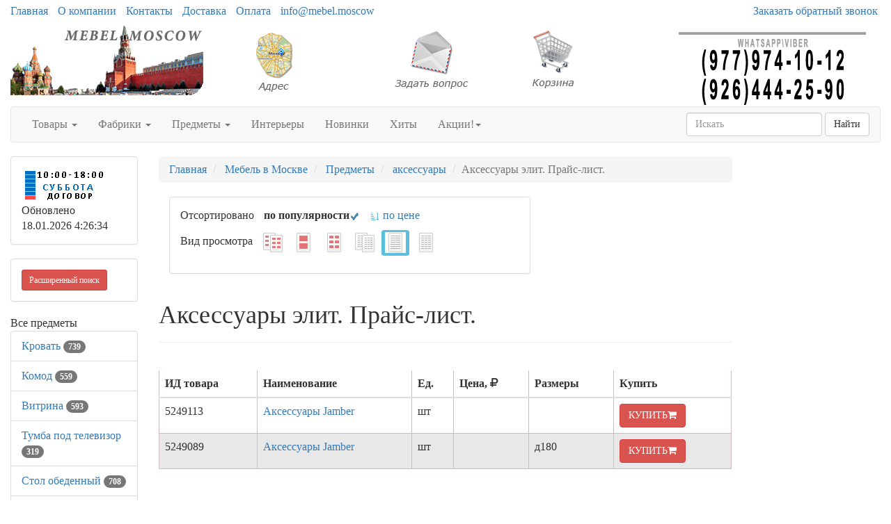

--- FILE ---
content_type: text/html; charset=utf-8
request_url: https://mebel.moscow/items/item_aksessuary_elit.htm
body_size: 43765
content:
<!DOCTYPE html>
<html lang="ru">
	<head>
		<meta charset="UTF-8">
        <link href="/favicon.ico" rel="shortcut icon" type="image/x-icon" />
        <meta name="viewport" content="width=device-width, initial-scale=1">
		<title>Аксессуары элит. Прайс-лист. 2 предложений</title>
		<link rel="stylesheet" href="/Theme/bootstrap.min.css">
		<link rel="stylesheet" href="/Theme/style.css">
		<link rel="stylesheet" href="/Theme/font-awesome.min.css">
        <link rel="stylesheet" href="/Theme/jquery-ui.min.css">
        <meta name="KeyWords" content="Аксессуары элит. Прайс-лист. купить mebel.moscow"/>
        <meta name="Description" content="Аксессуары элит. Прайс-лист. 2 предложений возможно купить или заказать на mebel.moscow"/>
        <meta name="geo.region" content="RU-Москва" />
        
        <link rel='canonical' href='https://mebel.moscow/items/item_aksessuary_elit.htm'/>
                                	</head>
	<body>
		<div id="top" class="container-fluid">
			<div class="row hidden-xs cl0">
				<div class="col-md-10">
					<ul class="list-inline">
						<li><a href="/">Главная</a></li>
						<li><a href="/page/about">О компании</a></li>
						<li><a href="/page/contacts">Контакты</a></li>
						
						<li><a href="/page/delivery">Доставка</a></li>
						<li><a href="/page/payment">Оплата</a></li>
						<li><a href="mailto:info@mebel.moscow">info@mebel.moscow</a></li>
					</ul>
				</div>
				<div class="col-md-2 visible-md visible-lg"><a href="/mail/call">Заказать обратный звонок</a></div>
			</div>
			<div class="row visible-xs cl1">
			    <div class="navbar" role="navigation">
			    	<div class="container">
			    		<div class="navbar-header" style="height: 65px;">
			    			<button type="button" class="btn btn-default navbar-toggle collapsed" data-toggle="collapse" data-target="#resp-menu"><i class="fa fa-bars"></i></button>
			    			<button type="button" class="btn btn-default navbar-toggle collapsed" data-toggle="collapse" data-target="#resp-menu-phone"><i class="fa fa-phone"></i></button>
                            <a href="/basket" type="button" class="btn btn-default navbar-toggle collapsed"><i class="fa fa-shopping-cart"></i><span class="smallbasket"></span></a>
			    			<a class="navbar-brand" href="/"><img src="/Theme/logo.png" alt="mebel.moscow" class="img-responsive" style="width: 164px;" /></a>
			    		</div>
			    		<div class="navbar-collapse collapse" id="resp-menu-phone">
			    			<address class="styleLikeH5" itemscope itemtype="https://schema.org/PostalAddress">
                                <span class="styleLikeH4">Контакты</span><br>
                                <div class="modal-body">
                                    <img class="img-responsive" style="max-width: 50%;" src="/Theme/time.png" alt="Время работы" title="Время работы">
                                </div>
                                <abbr title="Адрес"></abbr> <span itemprop="postalCode"></span>, <span itemprop="addressLocality">Москва</span>, <span itemprop="streetAddress"></span><br><br>
                                <abbr title="Телефон">Телефоны:</abbr><br><br>
                                <a itemprop="telephone" href="tel:+74952904555"> +7(<b>495</b>)290-45-55</a><br><br>
                                <a itemprop="telephone" href="tel:"> </a><br><br>
                                <a itemprop="telephone" href="tel:+79779741012"> +7(<b>977</b>)974-10-12 (WhatsApp<b>&#92;</b>Viber)</a><br><br>
                                <a itemprop="telephone" href="tel:+79264442590"> +7(<b>926</b>)444-25-90 (WhatsApp<b>&#92;</b>Viber)</a><br><br>
                                <abbr title="Email">Email:</abbr><a itemprop="email" href="mailto:info@mebel.moscow">info@mebel.moscow</a><br><br>
                            </address>
                            <div><a href="/mail/call">Заказать обратный звонок</a></div>
                            <div><a href="/mail">Задать вопрос</a></div>
                            <div><a href="/page/about">О компании</a></div>
                            <div><a href="/page/delivery">Доставка</a></div>
                            <div><a href="/page/payment">Оплата</a></div>
				    	</div>
				    	<div class="navbar-collapse collapse" id="resp-menu">
				    		<ul class="nav navbar-nav navbar-right" role="menu">
				    			<li><a href="/catalogs/profiles.htm" title="Товары">Товары</a></li>
				    			<li><a href="/catalogs/factories_1.htm" title="Фабрики">Фабрики</a></li>
				    			<li><a href="/catalogs/menuitems.htm" title="Предметы">Предметы</a></li>
				    			<li><a href="/catalogs/interior.htm" title="Интерьеры">Интерьеры</a></li>
				    			<li><a href="/catalogs/catalogsDate.htm" title="Новинки">Новинки</a></li>
				    			<li><a href="/catalogs/hits.htm" title="Хиты">Хиты</a></li>
                                <li><a href="/catalogs/rekomenduyemprice_akcii_1.htm" title="Акции! Скидки!">Акции! Скидки!</a></li>
								<li><a href="/catalogs/rasprodazha.htm" title="Распродажи">Распродажи</a></li>
                                <!--<li><a href="/catalogs/news.htm" title="Новости">Новости</a></li>-->
								<li><a href="/articles/artIndex.htm" title="Полезные статьи">Полезные статьи</a></li>
				    		</ul>
				    	</div>
				    </div>
			    </div>
			</div>
			<div class="row hidden-xs  cl1">
				<div class="col-md-3 col-sm-4">
					<a href="/"><img src="/Theme/logo.png" class="img-responsive" alt="mebel.moscow интернет-магазин Мебель в Москве" /></a>
				</div>
				<div class="col-md-2 visible-md visible-lg"><a class="img-responsive" href="/page/contacts" title="Адрес"><img src="/Theme/map1.png" class="img-responsive" alt="Адрес" /></a></div>
				<div class="col-md-2 visible-md visible-lg"><a class="img-responsive" href="/mail" title="Задать вопрос"><img src="/Theme/q1.png" class="img-responsive" alt="Задать вопрос" /></a></div>
				<div class="col-md-2 col-sm-4"><a href="/basket" title="Корзина"><img src="/Theme/basket1.png" class="img-responsive" alt="Корзина" /></a><span class="basket"></span></div>
                <div class="col-md-3 col-sm-4"><img src="/Theme/phone.png" class="img-responsive" alt="mebel.moscow интернет-магазин Мебель в Москве" /></div>
			</div>
			<nav class="navbar navbar-default hidden-xs red_background-color">
				<div class="container-fluid">
					<ul class="nav navbar-nav">
						<li class="dropdown">
							<a id="buttonSectionResult"  style="cursor: pointer" class="dropdown-toggle buttonResult" aria-expanded="false" title="Товары">Товары <span class="caret"></span></a>
						</li>

						<li class="dropdown">
							<a id="buttonFactoryResult"  style="cursor: pointer" class="dropdown-toggle buttonResult" aria-expanded="false" title="Фабрики">Фабрики <span class="caret"></span></a>
						</li>
						<li class="dropdown">
							<a id="buttonSubjectResult"  style="cursor: pointer" class="dropdown-toggle buttonResult" aria-expanded="false" title="Предметы">Предметы <span class="caret"></span></a>
						</li>
						<li><a  class="visible-md visible-lg" href="/catalogs/interior.htm" title="Интерьеры">Интерьеры</a></li>
						<li><a  class="visible-md visible-lg" href="/catalogs/catalogsDate.htm" title="Новинки">Новинки</a></li>
						<li><a  class="visible-md visible-lg" href="/catalogs/hits.htm" title="Хиты">Хиты</a></li>
                        <li class="dropdown visible-md visible-lg">
						    <a class="dropdown-toggle"  style="cursor: pointer"  data-toggle="dropdown">Акции!<span class="caret"></span></a>
							<ul class="dropdown-menu" role="menu">
							    <li><a href="/catalogs/rekomenduyemprice_akcii_1.htm" title="Интерьеры">Акции! Скидки!</a></li>
                                <li><a href="/catalogs/rasprodazha.htm" title="Распродажи">Распродажи</a></li>
								<!--<li><a href="/catalogs/news.htm" title="Новости">Новости</a></li>-->
								<li><a href="/articles/artIndex.htm" title="Полезные статьи">Полезные статьи</a></li>
							</ul>
						</li>
						<li class="dropdown visible-sm">
							<a class="dropdown-toggle" data-toggle="dropdown">Ещё <span class="caret"></span></a>
							<ul class="dropdown-menu" role="menu">
								<li><a href="/catalogs/interior.htm" title="Интерьеры">Интерьеры</a></li>
								<li><a href="/catalogs/catalogsDate.htm" title="Новинки">Новинки</a></li>
								<li><a href="/catalogs/hits.htm" title="Хиты">Хиты</a></li>
                                <li><a href="/catalogs/rekomenduyemprice_akcii_1.htm" title="Интерьеры">Акции! Скидки!</a></li>
								<li><a href="/catalogs/rasprodazha.htm" title="Распродажи">Распродажи</a></li>
                                <!--<li><a href="/catalogs/catalogsDate.htm" title="Новости">Новости</a></li>-->
								<li><a href="/articles/artIndex.htm" title="Полезные статьи">Полезные статьи</a></li>
							</ul>
						</li>
					</ul>
                    <form class="navbar-form navbar-right" method="get" action="/search">
						<div class="form-group">
							<input type="text" id="nav-head-search-text" name="filter" class="form-control head-search-text" placeholder="Искать">
						</div>
                        <button class="btn btn-default" type="submit">Найти</button>
					</form>
				</div>
			</nav>
			<div class="row visible-xs">
				<div class="col-xs-12">
					<div class="form-group input-group form-inline">
						<input type="text" id="xs-head-search-text" class="form-control head-search-text" placeholder="Искать">
						<div class="input-group-btn">
							<button type="button" class="btn btn-default" onclick="SearchNew($('#xs-head-search-text').val())">Найти</button>
						</div>
					</div>
				</div>
			</div>

			<div class="row">
                <!--начало левого блока-->
				<div class="col-md-2 col-lg-2 hidden-xs hidden-sm">
                    <div class="row">
                        <div class="col-md-12 col-lg-12">
					        <div class="panel panel-default">
					    	    <div class="panel-body">
					    		    <img src="/Theme/time.png" width="118" height="51" alt="Время работы" />
						    	    <br />
                                    <span class='updated'>Обновлено 18.01.2026 4:26:34</span>
						        </div>
					        </div>
                        </div>
                    </div>
                    <div class="row">
                <div class="col-md-12 col-lg-12">
                    <div class="search-adv-menu-right panel panel-default">
						<div class="panel-body">
							<a class="adv-search-button btn btn-danger btn-sm btn-danger-color" title="Расширенный поиск">Расширенный поиск</a>
						</div>
                        <div class="dis-search-adv-filters" style="display: none;">


<div class="search-adv-count-main">
    Найдено: <span class="search-adv-count"></span>
    <a href="javascript:void(0)" class="search-adv-search-button">Показать</a>
</div>
<div class="dis-search-filter-main">
    <div>
            <div class="search-adv-filter-div">
                <label for="basic-url" class="search-adv-filter-name">Раздел</label>
                <div class="input-group search-adv-filter-div" style="width: 95%;">
                
                    <span role="status" aria-live="polite" class="ui-helper-hidden-accessible"></span><input class="search-adv-filter form-control ui-autocomplete-input" data-field-id="Profile" data-field-name="Профиль" id="SearchAdv_FilterProfile" name="SearchAdv_FilterProfile" placeholder="Пример: мягкая мебель" type="text" value="" autocomplete="off">
                    <span class="input-group-btn">
                        <button type="button" class="close search-adv-filter-delete-button search-adv-filter-delete-button-Profile" aria-label="Close" id="SearchAdv_ProfileDeleteButton" data-field-id="Profile" style="color: red;"><span aria-hidden="true">×</span></button>
                    </span>
                </div>
            </div>
            <div class="search-adv-filter-div">
                <label for="basic-url" class="search-adv-filter-name">Предмет</label>
                <div class="input-group search-adv-filter-div" style="width: 95%;">
                
                    <span role="status" aria-live="polite" class="ui-helper-hidden-accessible"></span><input class="search-adv-filter form-control ui-autocomplete-input" data-field-id="Item" data-field-name="Предмет" id="SearchAdv_FilterItem" name="SearchAdv_FilterItem" placeholder="Пример: кровать" type="text" value="" autocomplete="off">
                    <span class="input-group-btn">
                        <button type="button" class="close search-adv-filter-delete-button search-adv-filter-delete-button-Item" aria-label="Close" id="SearchAdv_ItemDeleteButton" data-field-id="Item" style="color: red;"><span aria-hidden="true">×</span></button>
                    </span>
                </div>
            </div>
            <div class="search-adv-filter-div">
                <label for="basic-url" class="search-adv-filter-name">Описание 1</label>
                <div class="input-group search-adv-filter-div" style="width: 95%;">
                
                    <span role="status" aria-live="polite" class="ui-helper-hidden-accessible"></span><input class="search-adv-filter form-control ui-autocomplete-input" data-field-id="Description1" data-field-name="Описание1" id="SearchAdv_FilterDescription1" name="SearchAdv_FilterDescription1" placeholder="Пример: в светлых тонах" type="text" value="" autocomplete="off">
                    <span class="input-group-btn">
                        <button type="button" class="close search-adv-filter-delete-button search-adv-filter-delete-button-Description1" aria-label="Close" id="SearchAdv_Description1DeleteButton" data-field-id="Description1" style="color: red;"><span aria-hidden="true">×</span></button>
                    </span>
                </div>
            </div>
            <div class="search-adv-filter-div">
                <label for="basic-url" class="search-adv-filter-name">Описание 2</label>
                <div class="input-group search-adv-filter-div" style="width: 95%;">
                
                    <span role="status" aria-live="polite" class="ui-helper-hidden-accessible"></span><input class="search-adv-filter form-control ui-autocomplete-input" data-field-id="Description2" data-field-name="Описание2" id="SearchAdv_FilterDescription2" name="SearchAdv_FilterDescription2" placeholder="Пример: на фигурных ножках" type="text" value="" autocomplete="off">
                    <span class="input-group-btn">
                        <button type="button" class="close search-adv-filter-delete-button search-adv-filter-delete-button-Description2" aria-label="Close" id="SearchAdv_Description2DeleteButton" data-field-id="Description2" style="color: red;"><span aria-hidden="true">×</span></button>
                    </span>
                </div>
            </div>
            <div class="search-adv-filter-div">
                <label for="basic-url" class="search-adv-filter-name">Страна</label>
                <div class="input-group search-adv-filter-div" style="width: 95%;">
                
                    <span role="status" aria-live="polite" class="ui-helper-hidden-accessible"></span><input class="search-adv-filter form-control ui-autocomplete-input" data-field-id="City" data-field-name="Страна" id="SearchAdv_FilterCity" name="SearchAdv_FilterCity" placeholder="Пример: Испания" type="text" value="" autocomplete="off">
                    <span class="input-group-btn">
                        <button type="button" class="close search-adv-filter-delete-button search-adv-filter-delete-button-City" aria-label="Close" id="SearchAdv_CityDeleteButton" data-field-id="City" style="color: red;"><span aria-hidden="true">×</span></button>
                    </span>
                </div>
            </div>
            <div class="search-adv-filter-div">
                <label for="basic-url" class="search-adv-filter-name">Фабрика</label>
                <div class="input-group search-adv-filter-div" style="width: 95%;">
                
                    <span role="status" aria-live="polite" class="ui-helper-hidden-accessible"></span><input class="search-adv-filter form-control ui-autocomplete-input" data-field-id="Factory" data-field-name="Фабрика" id="SearchAdv_FilterFactory" name="SearchAdv_FilterFactory" placeholder="Пример: Mobiline" type="text" value="" autocomplete="off">
                    <span class="input-group-btn">
                        <button type="button" class="close search-adv-filter-delete-button search-adv-filter-delete-button-Factory" aria-label="Close" id="SearchAdv_FactoryDeleteButton" data-field-id="Factory" style="color: red;"><span aria-hidden="true">×</span></button>
                    </span>
                </div>
            </div>
            <div class="search-adv-filter-div">
                <label for="basic-url" class="search-adv-filter-name">Модель</label>
                <div class="input-group search-adv-filter-div" style="width: 95%;">
                
                    <span role="status" aria-live="polite" class="ui-helper-hidden-accessible"></span><input class="search-adv-filter form-control ui-autocomplete-input" data-field-id="Model" data-field-name="Модель" id="SearchAdv_FilterModel" name="SearchAdv_FilterModel" placeholder="Пример: Woodline Elena" type="text" value="" autocomplete="off">
                    <span class="input-group-btn">
                        <button type="button" class="close search-adv-filter-delete-button search-adv-filter-delete-button-Model" aria-label="Close" id="SearchAdv_ModelDeleteButton" data-field-id="Model" style="color: red;"><span aria-hidden="true">×</span></button>
                    </span>
                </div>
            </div>
            <div class="search-adv-filter-div">
                <label for="basic-url" class="search-adv-filter-name">Форма</label>
                <div class="input-group search-adv-filter-div" style="width: 95%;">
                
                    <span role="status" aria-live="polite" class="ui-helper-hidden-accessible"></span><input class="search-adv-filter form-control ui-autocomplete-input" data-field-id="Shape" data-field-name="Форма" id="SearchAdv_FilterShape" name="SearchAdv_FilterShape" placeholder="Пример: круглая" type="text" value="" autocomplete="off">
                    <span class="input-group-btn">
                        <button type="button" class="close search-adv-filter-delete-button search-adv-filter-delete-button-Shape" aria-label="Close" id="SearchAdv_ShapeDeleteButton" data-field-id="Shape" style="color: red;"><span aria-hidden="true">×</span></button>
                    </span>
                </div>
            </div>
            <div class="search-adv-filter-div">
                <label for="basic-url" class="search-adv-filter-name">Стиль</label>
                <div class="input-group search-adv-filter-div" style="width: 95%;">
                
                    <span role="status" aria-live="polite" class="ui-helper-hidden-accessible"></span><input class="search-adv-filter form-control ui-autocomplete-input" data-field-id="Style" data-field-name="Стиль" id="SearchAdv_FilterStyle" name="SearchAdv_FilterStyle" placeholder="Пример: классика" type="text" value="" autocomplete="off">
                    <span class="input-group-btn">
                        <button type="button" class="close search-adv-filter-delete-button search-adv-filter-delete-button-Style" aria-label="Close" id="SearchAdv_StyleDeleteButton" data-field-id="Style" style="color: red;"><span aria-hidden="true">×</span></button>
                    </span>
                </div>
            </div>
            <div class="search-adv-filter-div">
                <label for="basic-url" class="search-adv-filter-name">Цвет</label>
                <div class="input-group search-adv-filter-div" style="width: 95%;">
                
                    <span role="status" aria-live="polite" class="ui-helper-hidden-accessible"></span><input class="search-adv-filter form-control ui-autocomplete-input" data-field-id="Color" data-field-name="Цвет" id="SearchAdv_FilterColor" name="SearchAdv_FilterColor" placeholder="Пример: белый" type="text" value="" autocomplete="off">
                    <span class="input-group-btn">
                        <button type="button" class="close search-adv-filter-delete-button search-adv-filter-delete-button-Color" aria-label="Close" id="SearchAdv_ColorDeleteButton" data-field-id="Color" style="color: red;"><span aria-hidden="true">×</span></button>
                    </span>
                </div>
            </div>
            <div class="search-adv-filter-div">
                <label for="basic-url" class="search-adv-filter-name">Материал</label>
                <div class="input-group search-adv-filter-div" style="width: 95%;">
                
                    <span role="status" aria-live="polite" class="ui-helper-hidden-accessible"></span><input class="search-adv-filter form-control ui-autocomplete-input" data-field-id="Material" data-field-name="Материал" id="SearchAdv_FilterMaterial" name="SearchAdv_FilterMaterial" placeholder="Пример: массив" type="text" value="" autocomplete="off">
                    <span class="input-group-btn">
                        <button type="button" class="close search-adv-filter-delete-button search-adv-filter-delete-button-Material" aria-label="Close" id="SearchAdv_MaterialDeleteButton" data-field-id="Material" style="color: red;"><span aria-hidden="true">×</span></button>
                    </span>
                </div>
            </div>
            <div class="search-adv-filter-div">
                <label for="basic-url" class="search-adv-filter-name">Наличие</label>
                <div class="input-group search-adv-filter-div" style="width: 95%;">
                
                    <span role="status" aria-live="polite" class="ui-helper-hidden-accessible"></span><input class="search-adv-filter form-control ui-autocomplete-input" data-field-id="Delivery" data-field-name="Поставка" id="SearchAdv_FilterDelivery" name="SearchAdv_FilterDelivery" placeholder="Пример: на складе" type="text" value="" autocomplete="off">
                    <span class="input-group-btn">
                        <button type="button" class="close search-adv-filter-delete-button search-adv-filter-delete-button-Delivery" aria-label="Close" id="SearchAdv_DeliveryDeleteButton" data-field-id="Delivery" style="color: red;"><span aria-hidden="true">×</span></button>
                    </span>
                </div>
            </div>
        <div class="search-adv-sizes">
            
            
            <label for="basic-url" class="search-adv-sizes">Цена, <i class="fa fa-rub"></i></label>
            <div class="input-group input-group-sm search-adv-slider-input-div">
                <span class="input-group-addon" id="sizing-addon1">от</span>
                <input type="text" style="width: 80%;" class="form-control search-adv-slider-input search-adv-slider-price-from" aria-describedby="sizing-addon1">
            </div>
            <div class="input-group input-group-sm search-adv-slider-input-div">
                <span class="input-group-addon" id="sizing-addon2">до</span>
                <input type="text" style="width: 80%;" class="form-control search-adv-slider-input search-adv-slider-price-to" aria-describedby="sizing-addon2">
                
            </div>
        </div>
        <div class="search-adv-sizes">
            <label for="basic-url" class="search-adv-size-title">Ширина, см</label>
            <div class="input-group input-group-sm search-adv-slider-input-div">
                <span class="input-group-addon" id="sizing-addon3">от</span>
                <input type="text" style="width: 80%;" class="form-control search-adv-slider-input search-adv-slider-width-from" aria-describedby="sizing-addon3">
            </div>
            <div class="input-group input-group-sm search-adv-slider-input-div">
                <span class="input-group-addon" id="sizing-addon4">до</span>
                <input type="text" style="width: 80%;" class="form-control search-adv-slider-input search-adv-slider-width-to" aria-describedby="sizing-addon4">
                
            </div>
        </div>
        <div class="search-button-div">
            <input class="search-adv-search-button btn btn-danger" type="button" value="Показать">
        </div>
    </div>
</div></div>
                    </div>
                </div>
            </div>
                <!-- Начало меню левого блока-->
                    <div class="row">
                        <div class="col-md-12 col-lg-12">
                            <div class="View_Предмет_TOP8" id="Peremennyye" data-Profil=""></div>
                            <div class="View_Профили_TOP8"></div>
                            <div class="View_factories_TOP8"></div>
                        </div>
                    </div>

				</div>
                <div id="hid" style="position: fixed; bottom: 15px; display:none; opacity: 0.5; z-index: 10;">
                    <a href="#top" class="btn btn-default" ><i class="fa fa-arrow-up fa-3x"></i></a>
                </div>
                <!--данные-->
				<div class="col-xs-12 col-sm-12 col-md-8 col-lg-8">
					 


<div class="row">
    <div class="col-xs-12 col-sm-12 col-md-12 col-lg-12">
         <ol class="breadcrumb" itemscope="" itemtype="https://schema.org/BreadcrumbList">
            <li itemprop="itemListElement" itemscope="" itemtype="http://schema.org/ListItem">
               <a itemprop="item" Title="Главная" href="/">
                    <span itemprop="name">Главная</span>
                    <meta itemprop="position" content="1">
               </a>
            </li>

 
                <li itemprop="itemListElement" itemscope="" itemtype="http://schema.org/ListItem">
                    <a itemprop="item" Title="Мебель в Москве" href="/catalogs/profiles.htm">
                        <span itemprop="name">Мебель в Москве</span>
                        <meta itemprop="position" content="2">
                    </a>
                </li>  
                <li itemprop="itemListElement" itemscope="" itemtype="http://schema.org/ListItem">
                    <a itemprop="item" Title="Предметы" href="/catalogs/menuitems.htm">
                        <span itemprop="name">Предметы</span>
                        <meta itemprop="position" content="3">
                    </a>
                </li>    
                <li itemprop="itemListElement" itemscope="" itemtype="http://schema.org/ListItem">
                    <a itemprop="item" Title="аксессуары" href="/catalogs/itemprice_aksessuary_1.htm">
                        <span itemprop="name">аксессуары</span>
                        <meta itemprop="position" content="4">
                    </a>
                </li>                           

            <li class="active">Аксессуары элит. Прайс-лист.</li>
        </ol>
    </div>

</div>



	<div class="col-md-8 col-lg-8 hidden-xs hidden-sm">
	        <div class="panel panel-default">
    	        <div class="panel-body">
                    <ul class="list-inline">
	        <li>Отсортировано  </li>
                        <li><b>по популярности</b><img loading='lazy' src="/Theme/galochka-48.png" alt="по цене" style="height: 15px;"> </li>
	                    <li><a href='p_item_aksessuary_elit.htm'><img loading='lazy' src="/Theme/sorting-24.png" alt="по цене" style="height: 15px;"> по цене</a></li>  
	        </ul>
	                <ul class="list-inline">
	                    <li>Вид просмотра </li>
<li>                            <a href='itemprice_aksessuary_elit_1.htm'>
	                        <img loading='lazy' src='/special/navList4.gif' alt="Фото и цены" title='Фото и цены' />
	                        </a>
	                    </li>
<li>                            <a href='itemphotos_aksessuary_elit_1.htm'>
	                        <img loading='lazy' src='/special/navList6.gif' alt="Фото крупно и цены" title='Фото крупно и цены' />
	                        </a>
	                    </li>
<li>                            <a href='itemprice_aksessuary_elit.htm'>
	                        <img loading='lazy' src='/special/navList5.gif' alt="Каталог" title='Каталог' /> 
	                        </a>
	                    </li>
<li>                            <a href='itemlist_aksessuary_elit_1.htm'>
	                        <img loading='lazy' src='/special/navList1.gif' alt="Купить" title='Купить' />
	                        </a>
	                    </li>
<li class='label label-info'>                            <a href='item_aksessuary_elit.htm'>
	                        <img loading='lazy' src='/special/navList2.gif' alt="Прайс-лист" title='Прайс-лист' /> 
	                        </a>
	                    </li>
<li>                            <a href='itemlist_aksessuary_elit.htm'>
	                        <img loading='lazy' src='/special/navList3.gif' alt="Прайс-лист с фото" title='Прайс-лист с фото' /> 
	                        </a>
	                    </li>
	                </ul>
	            </div>
	        </div>
	    </div>
    <div class="col-xs-8 col-sm-8 hidden-md hidden-lg">
<div class="btn-group">
  <button type="button" class="btn btn-default dropdown-toggle" data-toggle="dropdown" aria-haspopup="true" aria-expanded="false">Вид просмотра и сортировки <span class="caret"></span></button>
	<ul class="dropdown-menu">
                <li class='design'><span>по популярности</span><img loading='lazy' src="/Theme/galochka-48.png" alt="по цене" style="height: 15px;"></li>
	            <li class='design'><a href='p_item_aksessuary_elit.htm'><img loading='lazy' src="/Theme/sorting-24.png" alt="по цене" style="height: 15px;"><span> по цене</span></a></li>  
        <li role="separator" class="divider"></li>
<li>            <a href='itemprice_aksessuary_elit_1.htm'>
	        <img loading='lazy' src='/special/navList4.gif' alt="Фото и цены" title='Фото и цены' />
	         Фото и цены</a>
	    </li>
<li>            <a href='itemphotos_aksessuary_elit_1.htm'>
	        <img loading='lazy' src='/special/navList6.gif' alt="Фото крупно и цены" title='Фото крупно и цены' />
	         Фото крупно и цены</a>
	    </li>
<li>            <a href='itemprice_aksessuary_elit.htm'>
	        <img loading='lazy' src='/special/navList5.gif' alt="Каталог" title='Каталог' /> 
	         Каталог</a>
	    </li>
<li>            <a href='itemlist_aksessuary_elit_1.htm'>
	        <img loading='lazy' src='/special/navList1.gif' alt="Купить" title='Купить' />
	         Купить</a>
	    </li>
<li class='label label-info'>            <a href='item_aksessuary_elit.htm'>
	        <img loading='lazy' src='/special/navList2.gif' alt="Прайс-лист" title='Прайс-лист' /> 
	         Прайс-лист</a>
	    </li>
<li>            <a href='itemlist_aksessuary_elit.htm'>
	        <img loading='lazy' src='/special/navList3.gif' alt="Прайс-лист с фото" title='Прайс-лист с фото' /> 
	         Прайс-лист с фото</a>
	    </li>
	</ul>
</div>
    </div>



<div class="row">
    <div class="col-xs-12 col-sm-12 col-md-12 col-lg-12">
        <div class="page-header" style="margin-top: 20px;">
            <h1>Аксессуары элит. Прайс-лист.</h1>
        </div>
    </div>
</div>


<div class="row">
<div class="col-xs-12 col-sm-12 col-md-12 col-lg-12 container">
    
        <table class="table">
            <thead>
            <th>ИД товара</th>
            <th>Наименование</th>
            <th>Ед.</th>
            <th>Цена, <i class="fa fa-rub"></i></th>
            
            <th>Размеры</th>
            <th>Купить</th>
            </thead>
            <tbody>


            <tr>
                <td data-label="ИД товара">5249113</td>
                <td data-label="Наименование">
                    <a title="Аксессуары Jamber" href="/goods/g5249113.htm">
                        Аксессуары Jamber
                 <span style="color: red"> </span>
            </a>
            </td>
            <td data-label="Ед.">шт</td>
            <td data-label="Цена">
                    </td>
                <td data-label="Размеры"></td>
                <td data-label="Купить">
                    <form method="post" action="/basket/add" id="basket">
                        <input type="hidden" value="5249113" name="ProductID">
                        <button type="submit" title="Купить" class="btn btn-danger" style="text-align: right;">КУПИТЬ<i class="fa fa-shopping-cart"></i></button>
                        </form>
                    </td>
                </tr>
            <tr>
                <td data-label="ИД товара">5249089</td>
                <td data-label="Наименование">
                    <a title="Аксессуары Jamber" href="/goods/g5249089.htm">
                        Аксессуары Jamber
                 <span style="color: red"> </span>
            </a>
            </td>
            <td data-label="Ед.">шт</td>
            <td data-label="Цена">
                    </td>
                <td data-label="Размеры"> д180</td>
                <td data-label="Купить">
                    <form method="post" action="/basket/add" id="basket">
                        <input type="hidden" value="5249089" name="ProductID">
                        <button type="submit" title="Купить" class="btn btn-danger" style="text-align: right;">КУПИТЬ<i class="fa fa-shopping-cart"></i></button>
                        </form>
                    </td>
                </tr>
            </tbody>
        </table>
    
</div></div>







<br />
<br />
<p>Купить Аксессуары элит. Прайс-лист.</p>
				</div>

                    <!--начало правого блока-->
                <div class="col-md-2 col-lg-2 hidden-xs hidden-sm">
                    
                    <div class="row">
                        <div class="col-md-12 col-lg-12">
                            <div class="viewed-items"></div>
                            <div class="navigation_text"></div>
                            <div class="View_Skvoznaya_reklama"></div>
                            
                        </div>
                    </div>
                    
                </div>             

            </div>

            <div class="row visible-xs visible-sm">
                <div class="col-xs-12 col-sm-12">
                    <span class="styleLikeH4">Расширенный поиск</span>
                    <div class="search-adv-menu-left panel panel-default">
                        <div class="dis-search-adv-filters"></div>
                    </div>
                </div>
            </div>

		</div>


        <!--начало подвал-->
        <div class="container-fluid hidden-xs">
            <div class="row">
                <div class="col-sm-12 col-md-12 col-lg-12">
                    <div class="panel panel-default">
                        <div class="panel-body">
                            <div class="row">
                                <div class="col-sm-12 col-md-4 col-lg-4">
                                    <ul class="list-unstyled">
                                        <li><span class="styleLikeH4">Доставка и сборка</span></li>
                                        <li><span class="styleLikeH5"><a href="/page/delivery">Доставка по Москве и Подмосковью</a></span></li>
                                        <li><span class="styleLikeH5"><a href="/page/delivery">Сборка мебели</a></span></li>
                                        <li><span class="styleLikeH5"><a href="/page/delivery">Доставка в регионы России</a></span></li>
                                        <li><span class="styleLikeH5"><a href="/page/warranty">Гарантия</a></span></li>
                                    </ul>
                                    <br />
                                    <p>Интернет-магазин mebel.moscow 1999-2024</p>
                                    <p>Мебель и предметы интерьера в Москве.</p>
                                    <br />
                                    <br />
                                </div>
                                <div class="col-sm-12 col-md-4 col-lg-4">
                                    <ul class="list-unstyled">

                                    </ul>
                                </div>
                                <div class="col-sm-12 col-md-4 col-lg-4">

                                    <ul class="list-unstyled">
                                        <li><span class="menu_left_title">Контакты</span></li>
                                        <li><span class="styleLikeH5"><a href="/">mebel.moscow</a></span></li>
                                        <li><span class="styleLikeH5"></span></li>
                                        <li><span class="styleLikeH5">Телефон: </span></li>
                                        <li><span class="styleLikeH5"><a href="tel:+74952904555"> +7(<b>495</b>)290-45-55</a></span></li>
                                        <li><span class="styleLikeH5"><a href="tel:"> </a></span></li>
                                        <li><span class="styleLikeH5"><a href="tel:+79779741012"> +7(<b>977</b>)974-10-12 (WhatsApp<b>&#92;</b>Viber)</a></span></li>
                                        <li><span class="styleLikeH5"><a href="tel:+79264442590"> +7(<b>926</b>)444-25-90 (WhatsApp<b>&#92;</b>Viber)</a></span></li>
                                        <li><span class="styleLikeH5">Электронная почта: <a href="mailto:info@mebel.moscow">info@mebel.moscow</a></span></li>
                                        <li><span class="styleLikeH5">Skype: <a href="skype:MebelMoscow?chat">MebelMoscow</a></span></li>
                                    </ul>

                                </div>
                            </div>
                        </div>
                    </div>
                </div>
            </div>
        </div>
        <div id="modalwindow"></div>
		<script src="/scripts/jquery-2.1.1.min.js"></script>
        <script src="/scripts/jquery-ui.min.js"></script>
        <script src="/scripts/jquery-migrate-1.2.1.min.js"></script>
		<script src="/scripts/bootstrap.min.js"></script>
        <script src="/scripts/scriptNewHomePage.js"></script>
<!-- Rating Mail.ru counter -->
<script type="text/javascript">
    var _tmr = window._tmr || (window._tmr = []);
    _tmr.push({ id: "2656658", type: "pageView", start: (new Date()).getTime() });
    (function (d, w, id) {
        if (d.getElementById(id)) return;
        var ts = d.createElement("script"); ts.type = "text/javascript"; ts.async = true; ts.id = id;
        ts.src = "https://top-fwz1.mail.ru/js/code.js";
        var f = function () { var s = d.getElementsByTagName("script")[0]; s.parentNode.insertBefore(ts, s); };
        if (w.opera == "[object Opera]") { d.addEventListener("DOMContentLoaded", f, false); } else { f(); }
    })(document, window, "topmailru-code");
</script><noscript><div>
<img src="https://top-fwz1.mail.ru/counter?id=2656658;js=na" style="border:0;position:absolute;left:-9999px;" alt="Top.Mail.Ru" />
</div></noscript>
<!-- //Rating Mail.ru counter -->

<!-- Yandex.Metrika counter -->
<script type="text/javascript" >
    (function (d, w, c) {
        (w[c] = w[c] || []).push(function () {
            try {
                w.yaCounter35681110 = new Ya.Metrika({
                    id: 35681110,
                    clickmap: true,
                    trackLinks: true,
                    accurateTrackBounce: true,
                    webvisor: true,
                    trackHash: true
                });
            } catch (e) { }
        });
        var n = d.getElementsByTagName("script")[0],
            x = "https://mc.yandex.ru/metrika/watch.js",
            s = d.createElement("script"),
            f = function () { n.parentNode.insertBefore(s, n); };
        for (var i = 0; i < document.scripts.length; i++) {
            if (document.scripts[i].src === x) { return; }
        }
        s.async = true;
        s.src = x;
        if (w.opera == "[object Opera]") {
            d.addEventListener("DOMContentLoaded", f, false);
        } else { f(); }
    })(document, window, "yandex_metrika_callbacks");
</script>
<noscript><div><img src="https://mc.yandex.ru/watch/35681110" style="position:absolute; left:-9999px;" alt="" /></div></noscript>

<!-- /Yandex.Metrika counter -->
<!-- BEGIN JIVOSITE CODE {literal} -->
    <script src="//code.jivo.ru/widget/j3w0YVYrl8" async></script>
<!-- {/literal} END JIVOSITE CODE -->
	</body>
</html>

--- FILE ---
content_type: text/html; charset=utf-8
request_url: https://mebel.moscow/View_%D0%9F%D1%80%D0%BE%D1%84%D0%B8%D0%BB%D0%B8_TOP8
body_size: 1983
content:

<div class="menu_left_title">Все разделы</div>

<ul class="list-group">
    
                <li class="list-group-item">
                    <a title="Распродажа" href="/catalogs/pr_rasprodaja_1.htm" >Распродажа <span class="badge"> 5</span></a</li>
                <li class="list-group-item">
                    <a title="Мебель для спальни" href="/catalogs/pr_mebel_dlya_spalni_1.htm" >Мебель для спальни <span class="badge"> 2930</span></a</li>
                <li class="list-group-item">
                    <a title="Мебель для гостиной" href="/catalogs/pr_mebel_dlya_gostinoi_1.htm" >Мебель для гостиной <span class="badge"> 3002</span></a</li>
                <li class="list-group-item">
                    <a title="Мягкая мебель" href="/catalogs/pr_myagkaya_mebel_1.htm" >Мягкая мебель <span class="badge"> 1519</span></a</li>
                <li class="list-group-item">
                    <a title="Мебель для детской" href="/catalogs/pr_mebel_dlya_detskoi_1.htm" >Мебель для детской <span class="badge"> 195</span></a</li>
                <li class="list-group-item">
                    <a title="Мебель для прихожей" href="/catalogs/pr_mebel_dlya_prihojei_1.htm" >Мебель для прихожей <span class="badge"> 518</span></a</li>
                <li class="list-group-item">
                    <a title="Предметы интерьера" href="/catalogs/pr_predmety_interera_1.htm" >Предметы интерьера <span class="badge"> 1081</span></a</li>
                <li class="list-group-item">
                    <a title="Люстры" href="/catalogs/pr_lyustry_1.htm" >Люстры <span class="badge"> 277</span></a</li>

    <li class="list-group-item"><a class="menu_left_bottom" href="/catalogs/profiles.htm">Ещё...</a></li>

</ul>